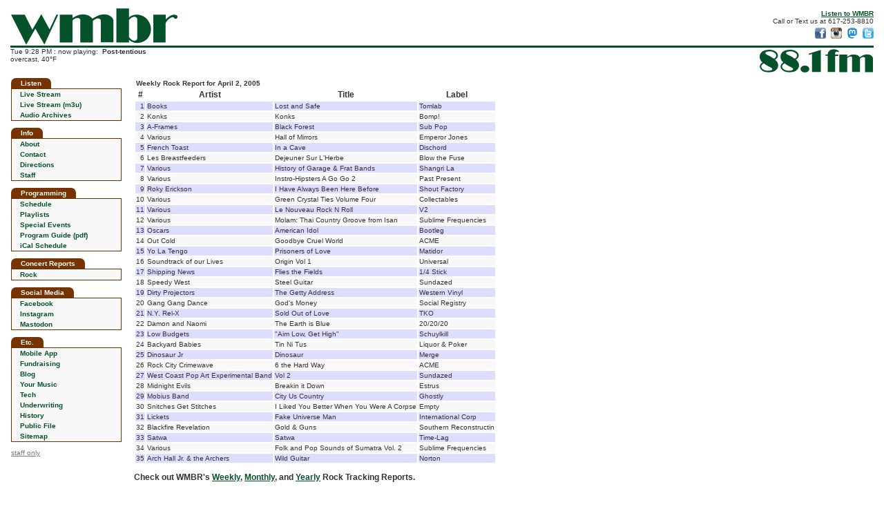

--- FILE ---
content_type: text/html
request_url: https://www.wmbr.org/cgi-bin/track?d=20050402&g=Rock
body_size: 3545
content:
<!DOCTYPE html>
<html lang="en">
<head>
<title>WMBR 88.1 FM at MIT</title>
<meta charset="utf-8"/>
<meta name="description" content="WMBR 88.1 FM - The MIT Student Radio Station in Cambridge, Massachusetts">
<meta name="keywords" content="WMBR,WMBR-FM,88.1,WMBR Radio,Radio Station,MIT Radio,Student Radio,Technology Broadcasting Corporation,MIT,Late Risers Club,Breakfast of Champions,Dinnertime Sampler">
<meta property="og:title" content="WMBR 88.1 FM at MIT" />
<meta property="og:description" content="WMBR is the awesome little radio station broadcasting from deep within the basements of MIT in Cambridge, Mass." />
<meta property="og:image" content="https://wmbr.org/images/moonman.m.gif" />
<meta property="og:url" content="https://wmbr.org/">
<link rel="apple-touch-icon" sizes="128x128" href="/images/wmbr_webicon128.png" />
<link rel="shortcut icon" type="image/x-icon" href="/favicon.ico" />
<link rel="canonical" href="https://wmbr.org/">
<link href="/new.css" rel="stylesheet" type="text/css">


</head>

<body>

<script src="/wmbr.js"></script>
<script src="/wmbrajax5.js"></script>
<script>
document.addEventListener('DOMContentLoaded', function(){
  document.getElementById('listen').onclick = function(){ return openPlayer('/listen.html');};
});
</script>

<div style="display:inline-block; float:left">
<a href="/"><img src="/images/wmbr_logo_wmbr.svg" width="241" height="53" alt="wmbr" style="display:block; margin:2px 0px 1px 1px"></a>
</div>
<div style="display:inline; float:right; padding-top:4px; text-align:right">
<a href="/www/listen" id="listen"><b>Listen to WMBR</b></a><br>
Call or Text us at 617-253-8810<br>
<a href="https://www.facebook.com/wmbrfm" target="_blank"><img src="/images/facebook-icon-16.png" width="16" height="16" 
 style="margin-left:4px; margin-top:4px" alt="Like us on Facebook" title="Like us on Facebook"></a>
<a href="http://instagram.com/wmbrfm" target="_blank"><img src="/images/instagram-icon-16.png" width="16" height="16" 
 style="margin-left:4px; margin-top:4px" alt="Follow us on Instagram" title="Follow us on Instagram"></a>
<a href="http://mastodon.mit.edu/@wmbr" target="_blank"><img src="/images/mast-icon-16.png" width="16" height="16" 
 style="margin-left:4px; margin-top:4px" alt="Follow us on Mastodon" title="Follow us on Mastodon"></a>
<a href="http://twitter.com/wmbr" target="_blank"><img src="/images/twitter-icon-16.png" width="16" height="16" 
 style="margin-left:4px; margin-top:4px" alt="Follow us on Twitter" title="Follow us on Twitter"></a>
</div>
<div style="height:3px;background-color:#05522A; clear:both; margin:0px"></div>

<div style="display:inline; float:left" class="nowplaying">
<div id="wmbr_info_block"> now playing: &nbsp;<b>Post-tentious</b></div>
</div>
<div style="display:inline; float:right">
<a href="/"><img src="/images/wmbr_logo_88.1.svg" width="164" height="34" alt="88.1 fm" style="margin:2px 1px 1px 2px"></a>
</div>

<div style="clear:both;height:4px"></div>

<table style="height:100%; width:100%; border-collapse:collapse; padding:0px; border-spacing: 0px">

<tr>
<td style="width:160px; padding-right:6px; vertical-align:top;">
<!-- *********************** Start Navbar ********************** -->
	
<div class="nav5">Listen</div>

<table class="navtbl5">
 <tr><td class="nav" onmouseout="cellbg(this, 0);" onmouseover="cellbg(this, 1);"><a href="/www/listen" class="navlink" id="listen2">Live Stream</a></td></tr>
 <tr><td class="nav" onmouseout="cellbg(this, 0);" onmouseover="cellbg(this, 1);"><a href="/WMBR_live_128.m3u" class="navlink">Live Stream (m3u)</a></td></tr>
 <tr><td class="nav" onmouseout="cellbg(this, 0);" onmouseover="cellbg(this, 1);"><a href="/cgi-bin/arch" class="navlink">Audio Archives</a></td></tr>
</table>

<div class="nav5">Info</div>

<table class="navtbl5">
 <tr><td class="nav" onmouseout="cellbg(this, 0);" onmouseover="cellbg(this, 1);"><a href="/www/info" class="navlink">About</a></td></tr>
 <tr><td class="nav" onmouseout="cellbg(this, 0);" onmouseover="cellbg(this, 1);"><a href="/www/mail" class="navlink">Contact</a></td></tr>
 <tr><td class="nav" onmouseout="cellbg(this, 0);" onmouseover="cellbg(this, 1);"><a href="/www/directions" class="navlink">Directions</a></td></tr>
 <tr><td class="nav" onmouseout="cellbg(this, 0);" onmouseover="cellbg(this, 1);"><a href="/mgmt" class="navlink">Staff</a></td></tr>
</table>
  
<div class="nav5">Programming</div>

<table class="navtbl5">
 <tr><td class="nav" onmouseout="cellbg(this, 0);" onmouseover="cellbg(this, 1);"><a href="/www/sched" class="navlink">Schedule</a></td></tr>
 <tr><td class="nav" onmouseout="cellbg(this, 0);" onmouseover="cellbg(this, 1);"><a href="https://track-blaster.com/wmbr" class="navlink" target="_blank">Playlists</a></td></tr>
 <tr><td class="nav" onmouseout="cellbg(this, 0);" onmouseover="cellbg(this, 1);"><a href="/cgi-bin/events" class="navlink">Special Events</a></td></tr>
 <tr><td class="nav" onmouseout="cellbg(this, 0);" onmouseover="cellbg(this, 1);"><a href="/WMBR_ProgramGuide.pdf" class="navlink">Program Guide (pdf)</a></td></tr>
 <tr><td class="nav" onmouseout="cellbg(this, 0);" onmouseover="cellbg(this, 1);"><a href="/wmbr.ics" class="navlink">iCal Schedule</a></td></tr>
</table>
  
<div class="nav5">Concert Reports</div>

<table class="navtbl5">
 <tr><td class="nav" onmouseout="cellbg(this, 0);" onmouseover="cellbg(this, 1);"><a href="/cr.html" class="navlink">Rock</a></td></tr>
</table>

<div class="nav5">Social Media</div>

<table class="navtbl5">
 <tr><td class="nav" onmouseout="cellbg(this, 0);" onmouseover="cellbg(this, 1);"><a href="https://facebook.com/wmbrfm" class="navlink" target="_blank">Facebook</a></td></tr>
 <tr><td class="nav" onmouseout="cellbg(this, 0);" onmouseover="cellbg(this, 1);"><a href="https://instagram.com/wmbrfm" class="navlink" target="_blank">Instagram</a></td></tr>
 <tr><td class="nav" onmouseout="cellbg(this, 0);" onmouseover="cellbg(this, 1);"><a href="https://mastodon.mit.edu/@wmbr" class="navlink" target="_blank">Mastodon</a></td></tr>
</table>

<div class="nav5">Etc.</div>

<table class="navtbl5">
 <tr><td class="nav" onmouseout="cellbg(this, 0);" onmouseover="cellbg(this, 1);"><a href="/www/mobile" class="navlink">Mobile App</a></span></td></tr>
 <tr><td class="nav" onmouseout="cellbg(this, 0);" onmouseover="cellbg(this, 1);"><a href="/fr/fundraising.php" class="navlink">Fundraising</a></td></tr>
 <tr><td class="nav" onmouseout="cellbg(this, 0);" onmouseover="cellbg(this, 1);"><a href="/blog" class="navlink">Blog</a></td></tr>
 <tr><td class="nav" onmouseout="cellbg(this, 0);" onmouseover="cellbg(this, 1);"><a href="/www/md" class="navlink">Your Music</a></td></tr>
 <tr><td class="nav" onmouseout="cellbg(this, 0);" onmouseover="cellbg(this, 1);"><a href="/www/tech" class="navlink">Tech</a></td></tr>
 <tr><td class="nav" onmouseout="cellbg(this, 0);" onmouseover="cellbg(this, 1);"><a href="/www/underwriting" class="navlink">Underwriting</a></td></tr>
<tr><td class="nav" onmouseout="cellbg(this, 0);" onmouseover="cellbg(this, 1);"><a href="/www/history" class="navlink">History</a></td></tr>
<tr><td class="nav" onmouseout="cellbg(this, 0);" onmouseover="cellbg(this, 1);"><a href="https://publicfiles.fcc.gov/fm-profile/wmbr" target="_blank" class="navlink">Public File</a></td></tr>
 <tr><td class="nav" onmouseout="cellbg(this, 0);" onmouseover="cellbg(this, 1);"><a href="/www/sitemap" class="navlink">Sitemap</a></td></tr>
</table>
  
<div style="margin-bottom:12px"><a href="/members-only/" style="color:#777;font-size:10px">staff only</a></div>


<!-- ********************* End Navbar ******************** -->

</td>

<td class="mainbody" style="padding: 0px 6px 0px 12px; font-size:12px; background-color:#FFFFFF; height:100%">

<!-- *********************** End Header *********************** -->

<table>
<tr><td colspan=4><b>Weekly Rock Report for April 2, 2005</b></td></tr>

<tr><th>#</th><th>Artist</th><th>Title</th><th>Label</th></tr>
<tr bgcolor=#DDDDFF>
 <td align=right valign=top>1</td>
 <td valign=top>Books</td>
 <td valign=top>Lost and Safe</td>
 <td valign=top>Tomlab</td>
</tr>
<tr bgcolor=#F8F8F8>
 <td align=right valign=top>2</td>
 <td valign=top>Konks</td>
 <td valign=top>Konks</td>
 <td valign=top>Bomp!</td>
</tr>
<tr bgcolor=#DDDDFF>
 <td align=right valign=top>3</td>
 <td valign=top>A-Frames</td>
 <td valign=top>Black Forest</td>
 <td valign=top>Sub Pop</td>
</tr>
<tr bgcolor=#F8F8F8>
 <td align=right valign=top>4</td>
 <td valign=top>Various</td>
 <td valign=top>Hall of Mirrors</td>
 <td valign=top>Emperor Jones</td>
</tr>
<tr bgcolor=#DDDDFF>
 <td align=right valign=top>5</td>
 <td valign=top>French Toast</td>
 <td valign=top>In a Cave</td>
 <td valign=top>Dischord</td>
</tr>
<tr bgcolor=#F8F8F8>
 <td align=right valign=top>6</td>
 <td valign=top>Les Breastfeeders</td>
 <td valign=top>Dejeuner Sur L'Herbe</td>
 <td valign=top>Blow the Fuse</td>
</tr>
<tr bgcolor=#DDDDFF>
 <td align=right valign=top>7</td>
 <td valign=top>Various</td>
 <td valign=top>History of Garage & Frat Bands</td>
 <td valign=top>Shangri La</td>
</tr>
<tr bgcolor=#F8F8F8>
 <td align=right valign=top>8</td>
 <td valign=top>Various</td>
 <td valign=top>Instro-Hipsters A Go Go 2</td>
 <td valign=top>Past Present</td>
</tr>
<tr bgcolor=#DDDDFF>
 <td align=right valign=top>9</td>
 <td valign=top>Roky Erickson</td>
 <td valign=top>I Have Always Been Here Before</td>
 <td valign=top>Shout Factory</td>
</tr>
<tr bgcolor=#F8F8F8>
 <td align=right valign=top>10</td>
 <td valign=top>Various</td>
 <td valign=top>Green Crystal Ties Volume Four</td>
 <td valign=top>Collectables</td>
</tr>
<tr bgcolor=#DDDDFF>
 <td align=right valign=top>11</td>
 <td valign=top>Various</td>
 <td valign=top>Le Nouveau Rock N Roll</td>
 <td valign=top>V2</td>
</tr>
<tr bgcolor=#F8F8F8>
 <td align=right valign=top>12</td>
 <td valign=top>Various</td>
 <td valign=top>Molam: Thai Country Groove from Isan</td>
 <td valign=top>Sublime Frequencies</td>
</tr>
<tr bgcolor=#DDDDFF>
 <td align=right valign=top>13</td>
 <td valign=top>Oscars</td>
 <td valign=top>American Idol</td>
 <td valign=top>Bootleg</td>
</tr>
<tr bgcolor=#F8F8F8>
 <td align=right valign=top>14</td>
 <td valign=top>Out Cold</td>
 <td valign=top>Goodbye Cruel World</td>
 <td valign=top>ACME</td>
</tr>
<tr bgcolor=#DDDDFF>
 <td align=right valign=top>15</td>
 <td valign=top>Yo La Tengo</td>
 <td valign=top>Prisoners of Love</td>
 <td valign=top>Matidor</td>
</tr>
<tr bgcolor=#F8F8F8>
 <td align=right valign=top>16</td>
 <td valign=top>Soundtrack of our Lives</td>
 <td valign=top>Origin Vol 1</td>
 <td valign=top>Universal</td>
</tr>
<tr bgcolor=#DDDDFF>
 <td align=right valign=top>17</td>
 <td valign=top>Shipping News</td>
 <td valign=top>Flies the Fields</td>
 <td valign=top>1/4 Stick</td>
</tr>
<tr bgcolor=#F8F8F8>
 <td align=right valign=top>18</td>
 <td valign=top>Speedy West</td>
 <td valign=top>Steel Guitar</td>
 <td valign=top>Sundazed</td>
</tr>
<tr bgcolor=#DDDDFF>
 <td align=right valign=top>19</td>
 <td valign=top>Dirty Projectors</td>
 <td valign=top>The Getty Address</td>
 <td valign=top>Western Vinyl</td>
</tr>
<tr bgcolor=#F8F8F8>
 <td align=right valign=top>20</td>
 <td valign=top>Gang Gang Dance</td>
 <td valign=top>God's Money</td>
 <td valign=top>Social Registry</td>
</tr>
<tr bgcolor=#DDDDFF>
 <td align=right valign=top>21</td>
 <td valign=top>N.Y. Rel-X</td>
 <td valign=top>Sold Out of Love</td>
 <td valign=top>TKO</td>
</tr>
<tr bgcolor=#F8F8F8>
 <td align=right valign=top>22</td>
 <td valign=top>Damon and Naomi</td>
 <td valign=top>The Earth is Blue</td>
 <td valign=top>20/20/20</td>
</tr>
<tr bgcolor=#DDDDFF>
 <td align=right valign=top>23</td>
 <td valign=top>Low Budgets</td>
 <td valign=top>"Aim Low, Get High"</td>
 <td valign=top>Schuylkill</td>
</tr>
<tr bgcolor=#F8F8F8>
 <td align=right valign=top>24</td>
 <td valign=top>Backyard Babies</td>
 <td valign=top>Tin Ni Tus</td>
 <td valign=top>Liquor & Poker</td>
</tr>
<tr bgcolor=#DDDDFF>
 <td align=right valign=top>25</td>
 <td valign=top>Dinosaur Jr</td>
 <td valign=top>Dinosaur</td>
 <td valign=top>Merge</td>
</tr>
<tr bgcolor=#F8F8F8>
 <td align=right valign=top>26</td>
 <td valign=top>Rock City Crimewave</td>
 <td valign=top>6 the Hard Way</td>
 <td valign=top>ACME</td>
</tr>
<tr bgcolor=#DDDDFF>
 <td align=right valign=top>27</td>
 <td valign=top>West Coast Pop Art Experimental Band</td>
 <td valign=top>Vol 2</td>
 <td valign=top>Sundazed</td>
</tr>
<tr bgcolor=#F8F8F8>
 <td align=right valign=top>28</td>
 <td valign=top>Midnight Evils</td>
 <td valign=top>Breakin it Down</td>
 <td valign=top>Estrus</td>
</tr>
<tr bgcolor=#DDDDFF>
 <td align=right valign=top>29</td>
 <td valign=top>Mobius Band</td>
 <td valign=top>City Us Country</td>
 <td valign=top>Ghostly</td>
</tr>
<tr bgcolor=#F8F8F8>
 <td align=right valign=top>30</td>
 <td valign=top>Snitches Get Stitches</td>
 <td valign=top>I Liked You Better When You Were A Corpse</td>
 <td valign=top>Empty</td>
</tr>
<tr bgcolor=#DDDDFF>
 <td align=right valign=top>31</td>
 <td valign=top>Lickets</td>
 <td valign=top>Fake Universe Man</td>
 <td valign=top>International Corp</td>
</tr>
<tr bgcolor=#F8F8F8>
 <td align=right valign=top>32</td>
 <td valign=top>Blackfire Revelation</td>
 <td valign=top>Gold & Guns</td>
 <td valign=top>Southern Reconstructin</td>
</tr>
<tr bgcolor=#DDDDFF>
 <td align=right valign=top>33</td>
 <td valign=top>Satwa</td>
 <td valign=top>Satwa</td>
 <td valign=top>Time-Lag</td>
</tr>
<tr bgcolor=#F8F8F8>
 <td align=right valign=top>34</td>
 <td valign=top>Various</td>
 <td valign=top>Folk and Pop Sounds of Sumatra Vol. 2</td>
 <td valign=top>Sublime Frequencies</td>
</tr>
<tr bgcolor=#DDDDFF>
 <td align=right valign=top>35</td>
 <td valign=top>Arch Hall Jr. & the Archers</td>
 <td valign=top>Wild Guitar</td>
 <td valign=top>Norton</td>
</tr>
</table>
<p>
<h4>
Check out WMBR's <a href="/cgi-bin/track?toc=w&g=Rock">Weekly</a>,
<a href="/cgi-bin/track?toc=m&g=Rock">Monthly</a>, and
<a href="/cgi-bin/track?toc=y&g=Rock">Yearly</a> Rock Tracking Reports.
</h4>


</td></tr>
</table>

<!-- ==============  Begin HTML5 tailer ================= -->

<div style="height:3px;background-color:#05522A; clear:both; margin:6px 0px"></div>

<div style="text-align:center; font-size:9px; position:relative; padding-bottom:12px">
&copy; WMBR is a registered servicemark of the Technology Broadcasting Corporation.

<a href="http://web.mit.edu/" target="mit_page" style="position:absolute; left:0; top:0"><img src="/images/mit_logo_micro_rgb_black.svg"
  height="20" alt="MIT"></a>

<span style="position:absolute; right:0px; top:0px; font-size:10px"><b><a href="/www/mail">Contact&nbsp;WMBR</a></b></span>

</div>

</body>  
</html>  


--- FILE ---
content_type: image/svg+xml
request_url: https://www.wmbr.org/images/wmbr_logo_wmbr.svg
body_size: 2538
content:
<?xml version="1.0" encoding="UTF-8" standalone="no"?>
<svg
   xmlns:dc="http://purl.org/dc/elements/1.1/"
   xmlns:cc="http://creativecommons.org/ns#"
   xmlns:rdf="http://www.w3.org/1999/02/22-rdf-syntax-ns#"
   xmlns:svg="http://www.w3.org/2000/svg"
   xmlns="http://www.w3.org/2000/svg"
   xmlns:sodipodi="http://sodipodi.sourceforge.net/DTD/sodipodi-0.dtd"
   xmlns:inkscape="http://www.inkscape.org/namespaces/inkscape"
   id="a"
   viewBox="0 0 155.57 33.9"
   version="1.1"
   sodipodi:docname="wmbr_logo_wmbr.svg"
   inkscape:version="1.0.2-2 (e86c870879, 2021-01-15)">
  <metadata
     id="metadata886">
    <rdf:RDF>
      <cc:Work
         rdf:about="">
        <dc:format>image/svg+xml</dc:format>
        <dc:type
           rdf:resource="http://purl.org/dc/dcmitype/StillImage" />
        <dc:title></dc:title>
      </cc:Work>
    </rdf:RDF>
  </metadata>
  <sodipodi:namedview
     pagecolor="#ffffff"
     bordercolor="#666666"
     borderopacity="1"
     objecttolerance="10"
     gridtolerance="10"
     guidetolerance="10"
     inkscape:pageopacity="0"
     inkscape:pageshadow="2"
     inkscape:window-width="1730"
     inkscape:window-height="754"
     id="namedview884"
     showgrid="false"
     inkscape:zoom="6.3765507"
     inkscape:cx="77.785"
     inkscape:cy="16.95"
     inkscape:window-x="0"
     inkscape:window-y="0"
     inkscape:window-maximized="0"
     inkscape:current-layer="a" />
  <defs
     id="defs873">
    <style
       id="style871">.b{fill:#05522A;}</style>
  </defs>
  <polygon
     class="b"
     points="22.7 18.9 31.2 33.7 44.1 5.8 42.4 5.8 36 19.6 28.3 5.3 19.9 19.8 12.8 5.8 0 5.8 14.2 33.9 22.7 18.9"
     id="polygon875" />
  <path
     class="b"
     d="M57.4,31.8V11.3s1.8-2.3,4.8-2.4c.9,0,2.1.4,2.5,1.4v21.5h11.8V11.6s2.3-2.1,4.6-2.3c1.6-.1,2.7,1,2.8,1.6v20.8h11.8V11.2c-.3-2.2-2.4-4.1-4.7-5-2.6-1-6.8-.7-9.2.3-2.7,1.1-5.8,3.1-5.8,3.1,0,0-1.8-2.5-4.4-3.3-2.6-.9-5.6-1-8.3-.2-2.7.9-5.9,2.9-5.9,2.9v-3.2h-11.9v26h11.9Z"
     id="path877" />
  <path
     class="b"
     d="M110.3,31.8v-2.5s1.8,1.8,4.7,2.6c3.5.9,9.3.1,12.8-4.1,3.9-4.7,4.2-12.1-.4-17.4-3.5-4.1-8.7-5.4-13.2-4.2-2.2.6-3.5,1.7-3.9,2.2V0h-11.8v31.8h11.8ZM113,8.4c2-1,3.2-.6,3.9-.2,1.1.7,1,1.6,1,1.6v18.2s.1.7-.8,1.5c-1.1,1-2.9.7-4.2-.2-1.8-1.2-2.6-2.4-2.6-2.4V10.8c.4-.5,1.4-1.8,2.7-2.4Z"
     id="path879" />
  <path
     class="b"
     d="M144.5,14s.6-2.5,3.8-4.7c2.4-1.6,3.8-1,4.1-.5.5,1.1,2.3,1.2,2.9.2.5-.8.3-2.1-.5-2.6-1.4-.9-3.9-1-6.7.9-2.8,2-3.5,2.9-3.5,2.9v-4.4h-11.6v26h11.5V14Z"
     id="path881" />
</svg>


--- FILE ---
content_type: application/xml
request_url: https://www.wmbr.org/dynamic.xml
body_size: 938
content:
<?xml version="1.0" encoding="utf-8" ?>
<wmbr_dynamic version="1.0">

  <wmbr_info>Tue  9:28 PM : now playing: &amp;nbsp;&lt;b&gt;Post-tentious&lt;/b&gt;&lt;br&gt;overcast, 40°F
</wmbr_info>

  <wmbr_show>&lt;b&gt;Post-tentious&lt;/b&gt;

&lt;div style=&quot;margin-bottom: 4px&quot;&gt;&lt;br&gt;with Eda Lozada&lt;/div&gt;

post music for post people. we will regularly play post-punk, post-rock, post-hardcore, hardcore punk, art/avant garde punk, no wave, math rock, noise rock, skramz/screamo, and sasscore.
</wmbr_show>

  <wmbr_twitter></wmbr_twitter>

  <wmbr_plays>&lt;p class=&quot;recent&quot;&gt;9:27p&amp;nbsp;&lt;b&gt;Bulletsbetweentongues&lt;/b&gt;: You're On The Side Of Angels.&lt;/p&gt;
&lt;p class=&quot;recent&quot;&gt;9:27p&amp;nbsp;&lt;b&gt;Love Lost But Not Forgotten&lt;/b&gt;: Loathing&lt;/p&gt;
&lt;p class=&quot;recent&quot;&gt;9:19p&amp;nbsp;&lt;b&gt;I Have No Mouth&lt;/b&gt;: Bunny&lt;/p&gt;
&lt;p class=&quot;recent&quot;&gt;9:15p&amp;nbsp;&lt;b&gt;Humanalltoohuman&lt;/b&gt;: Why Does This Room Only Have Four Walls&lt;/p&gt;
&lt;p class=&quot;recent&quot;&gt;9:11p&amp;nbsp;&lt;b&gt;grimlitter&lt;/b&gt;: The Bride Looks Better With Her Veil On&lt;/p&gt;
&lt;p class=&quot;recent&quot;&gt;9:08p&amp;nbsp;&lt;b&gt;flowersforpersephone&lt;/b&gt;: blessyrsweetlittleheart!&lt;/p&gt;
&lt;p class=&quot;recent&quot;&gt;9:04p&amp;nbsp;&lt;b&gt;Sue&lt;/b&gt;: Plastic Trophy&lt;/p&gt;
&lt;p class=&quot;recent&quot;&gt;9:00p&amp;nbsp;&lt;b&gt;XmiseryisabutterflyX&lt;/b&gt;: between their crying eyes&lt;/p&gt;
&lt;a href=&quot;https://track-blaster.com/wmbr/playlist.php?date=latest&quot; target=&quot;_blank&quot;&gt;full playlist&lt;/a&gt;
</wmbr_plays>

  <wmbr_upcoming>&lt;div class=&quot;upcoming&quot;&gt;
&lt;span class=&quot;upcoming&quot;&gt;&lt;b&gt;10:00p:&lt;/b&gt;&lt;/span&gt;&lt;a href=&quot;/cgi-bin/show?id=9102&quot;&gt;Sad Boys Soundbox&lt;/a&gt; 
&lt;/div&gt;
&lt;div class=&quot;upcoming&quot;&gt;
&lt;span class=&quot;upcoming&quot;&gt;&lt;b&gt;11:00p:&lt;/b&gt;&lt;/span&gt;&lt;a href=&quot;/cgi-bin/show?id=9075&quot;&gt;The ...&lt;/a&gt; 
&lt;/div&gt;
&lt;div class=&quot;upcoming&quot;&gt;
&lt;span class=&quot;upcoming&quot;&gt;&lt;b&gt;12:00m:&lt;/b&gt;&lt;/span&gt;&lt;a href=&quot;/cgi-bin/show?id=9076&quot;&gt;Compact Cassettes&lt;/a&gt; 
&lt;/div&gt;
&lt;div class=&quot;upcoming&quot;&gt;
&lt;span class=&quot;upcoming&quot;&gt;&lt;b&gt;1:00a:&lt;/b&gt;&lt;/span&gt;&lt;a href=&quot;/cgi-bin/show?eid=34674&quot;&gt;Radio with a View (rebroadcast)&lt;/a&gt; 
&lt;/div&gt;
&lt;div class=&quot;upcoming&quot;&gt;
&lt;span class=&quot;upcoming&quot;&gt;&lt;b&gt;2:00a:&lt;/b&gt;&lt;/span&gt;&lt;a href=&quot;/cgi-bin/show?eid=34676&quot;&gt;Africa Kabisa (rebroadcast)&lt;/a&gt; 
&lt;/div&gt;
&lt;div class=&quot;upcoming&quot;&gt;
&lt;span class=&quot;upcoming&quot;&gt;&lt;b&gt;4:00a:&lt;/b&gt;&lt;/span&gt;&lt;a href=&quot;/cgi-bin/show?eid=34678&quot;&gt;For Your Pleasure (rebroadcast)&lt;/a&gt; 
&lt;/div&gt;
</wmbr_upcoming>

</wmbr_dynamic>
